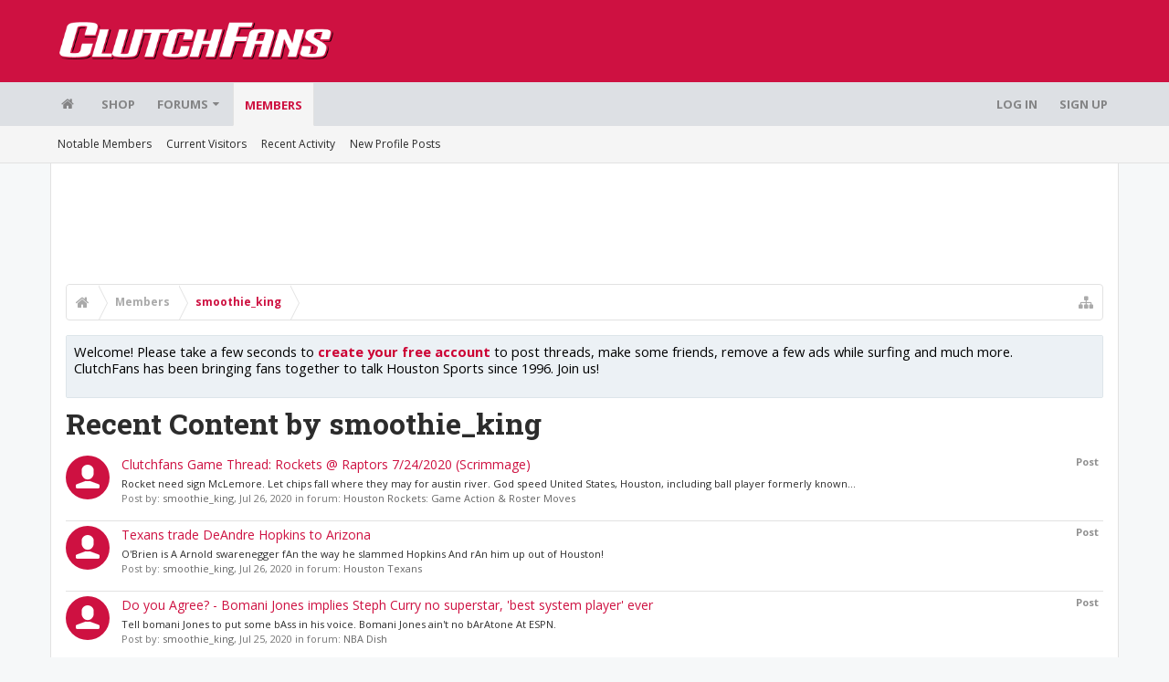

--- FILE ---
content_type: text/html; charset=utf-8
request_url: https://www.google.com/recaptcha/api2/aframe
body_size: 249
content:
<!DOCTYPE HTML><html><head><meta http-equiv="content-type" content="text/html; charset=UTF-8"></head><body><script nonce="Y77bPb4xb7O5yk2qU7GQuA">/** Anti-fraud and anti-abuse applications only. See google.com/recaptcha */ try{var clients={'sodar':'https://pagead2.googlesyndication.com/pagead/sodar?'};window.addEventListener("message",function(a){try{if(a.source===window.parent){var b=JSON.parse(a.data);var c=clients[b['id']];if(c){var d=document.createElement('img');d.src=c+b['params']+'&rc='+(localStorage.getItem("rc::a")?sessionStorage.getItem("rc::b"):"");window.document.body.appendChild(d);sessionStorage.setItem("rc::e",parseInt(sessionStorage.getItem("rc::e")||0)+1);localStorage.setItem("rc::h",'1770141676412');}}}catch(b){}});window.parent.postMessage("_grecaptcha_ready", "*");}catch(b){}</script></body></html>